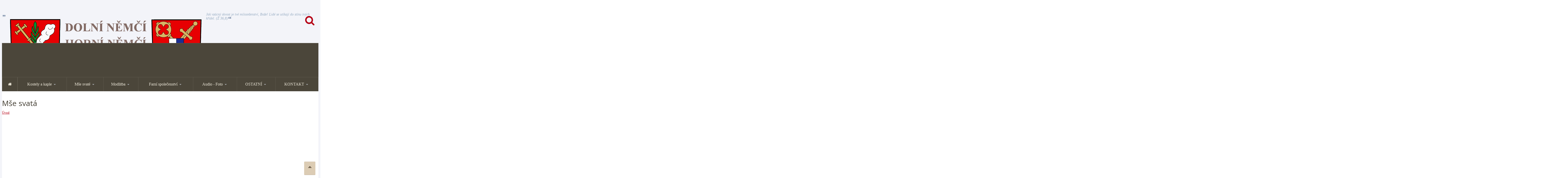

--- FILE ---
content_type: text/html; charset=UTF-8
request_url: https://farnostnemci.cz/udalost_detail.php?id=81232
body_size: 7615
content:
<!DOCTYPE html>
<html>
	<head>
		<meta charset="utf-8" />
		<meta name="viewport" content="width=device-width, initial-scale=1" />
		<title>Za * a + farníkyŘímskokatolické farnosti Dolní Němčí, Horní Němčí</title>
		<link rel="shortcut icon" type="image/x-icon" href="img/favicon.ico" />
                
<link rel="shortcut icon" type="image/x-icon" href="img/favicon.ico" />
<link href="https://agendafarnosti.cz/web/sablona1/css/bootstrap.min.css?v=1619101411" rel="stylesheet" type="text/css" class="notranslate" />
<link href="css/fontello.php?v=1657288274" rel="stylesheet" type="text/css" class="notranslate" />
<link href="https://agendafarnosti.cz/web/sablona1/css/flexslider.css?v=1619101411" rel="stylesheet" type="text/css" class="notranslate" />
<link href="https://agendafarnosti.cz/web/sablona1/js/revolution-slider/css/settings.css?v=1619101413" rel="stylesheet" type="text/css" media="screen" class="notranslate" />
<link href="https://agendafarnosti.cz/web/sablona1/css/owl.carousel.css?v=1619101411" rel="stylesheet" type="text/css" class="notranslate" />
<link href="https://agendafarnosti.cz/web/sablona1/css/responsive-calendar.css?v=1619101411" rel="stylesheet" type="text/css" class="notranslate" />
<link href="https://agendafarnosti.cz/web/sablona1/css/chosen.css?v=1619101411" rel="stylesheet" type="text/css" class="notranslate" />
<link href="jackbox/css/jackbox.min.css?v=1657288274" rel="stylesheet" type="text/css" class="notranslate" />
<link href="https://agendafarnosti.cz/web/sablona1/css/cloud-zoom.css?v=1619101411" rel="stylesheet" type="text/css" class="notranslate" />
<link href="css/toastr8.min.php?v=1657288274" rel="stylesheet" type="text/css" class="notranslate" />
<link href="https://agendafarnosti.cz/web/sablona1/css/style.css?v=1713286839" rel="stylesheet" type="text/css" class="notranslate" />
<link href="https://agendafarnosti.cz/web/sablona1/css/jquery.fancybox.min.css?v=1619101411" rel="stylesheet" type="text/css" class="notranslate" />
<link href="https://use.fontawesome.com/033c9f8e41.css" media="all" rel="stylesheet" type="text/css" class="notranslate" />
<link href="css/vlastni.php?v=1738924100" rel="stylesheet" type="text/css" class="notranslate" />		<link href="https://fonts.googleapis.com/css2?family=Open+Sans:ital,wght@0,300;0,400;0,600;0,700;0,800;1,300;1,400;1,600;1,700;1,800&display=swap" rel="stylesheet" id="google_os" crossorigin="anonymous" class="notranslate" />
<link href='https://fonts.googleapis.com/css?family=Great+Vibes' id="google_gv" rel='stylesheet' type='text/css' class="notranslate"  crossorigin="anonymous" />
<link rel="search" href="https://farnostnemci.cz/search.php" type="application/opensearchdescription+xml" title="Římskokatolické farnosti Dolní Němčí, Horní Němčí"/>
<link href='css/style_oranzova.php?v=1657288274' rel='stylesheet' type='text/css' class="notranslate"  crossorigin="anonymous" /><meta name="theme-color" content="#d3311a">
<script type="text/javascript">
  var _paq = window._paq = window._paq || [];
  _paq.push(["setDocumentTitle", document.domain + "/" + document.title]);
  _paq.push(['trackPageView']);
  _paq.push(['enableLinkTracking']);
  (function() {
    var u="//cirkevnistatistiky.cz/";
    _paq.push(['setTrackerUrl', u+'matomo.php']);
    _paq.push(['setSiteId', '67']);
    var d=document, g=d.createElement('script'), s=d.getElementsByTagName('script')[0];
    g.type='text/javascript'; g.async=true; g.src=u+'matomo.js'; s.parentNode.insertBefore(g,s);
  })();
</script>
<noscript><p><img src="https://cirkevnistatistiky.cz/matomo.php?idsite=67&amp;rec=1" style="border:0;" alt="" /></p></noscript>
          		
		<!--[if IE 9]>
			<link rel="stylesheet" href="css/ie9.php">
		<![endif]-->
		
		<!--[if lt IE 9]>
            <script src="https://oss.maxcdn.com/libs/html5shiv/3.7.0/html5shiv.js"></script>
			<link href="css/jackbox-ie8.php" rel="stylesheet" type="text/css" />
			<link rel="stylesheet" href="css/ie.php">
        <![endif]-->
		
		<!--[if gt IE 8]>
			<link href="css/jackbox-ie9.php" rel="stylesheet" type="text/css" />
		<![endif]-->
		
		<!--[if IE 7]>
			<link rel="stylesheet" href="css/fontello-ie7.php">
		<![endif]-->
		
		<style type="text/css">
			.no-fouc {display:none;}
                        
                        .map-container {
                                width: 100%;
                                margin: 0;
                        }
                        .map-container iframe{
                                width: 100%;
                                display: block;
                                pointer-events: none;
                                position: relative; /* IE needs a position other than static */
                        }
                        .map-container iframe.clicked{
                                pointer-events: auto;
                        }
                        .informace_aktivace {
                            color: #000; /* Fallback for older browsers */
                            color: rgba(255, 255, 255, 0.9);

                            font-size: 22pt;
                            
                            width: 100%;
                            text-align: center;
                            position: absolute;
                            margin-top:-225px;
                            text-shadow: -1px 1px 4px black;
                        }
                        .skryj {
                            display: none;
                        }
	  	</style>
		
		<!-- jQuery -->
		<script src="js/jquery-1.11.0.min.php"></script>
		<script src="js/jquery-ui-1.10.4.min.php"></script>
		
		<!-- Preloader -->
		<script src="js/jquery.queryloader2.min.php"></script>
		
		<script type="text/javascript">
		$('html').addClass('no-fouc');
		
		$(document).ready(function(){
			
			$('html').show();
			
			var window_w = $(window).width();
			var window_h = $(window).height();
			var window_s = $(window).scrollTop();
			
			$("body").queryLoader2({
				backgroundColor: '#f2f4f9',
				barColor: '#8b2d3b',
				barHeight: 4,
				percentage:false,
				deepSearch:true,
				minimumTime:1000,
				onComplete: function(){
					
					$('.animate-onscroll').filter(function(index){
					
						return this.offsetTop < (window_s + window_h);
						
					}).each(function(index, value){
						
						var el = $(this);
						var el_y = $(this).offset().top;
						
						if((window_s) > el_y){
							$(el).addClass('animated fadeInDown').removeClass('animate-onscroll');
							setTimeout(function(){
								$(el).css('opacity','1').removeClass('animated fadeInDown');
							},2000);
						}
						
					});
					
				}
			});
			
		});
		</script>
		
	</head>
	
	<body class="sticky-header-on tablet-sticky-header">
	
	<div id="fb-root"></div>
<script>(function(d, s, id) {
  var js, fjs = d.getElementsByTagName(s)[0];
  if (d.getElementById(id)) return;
  js = d.createElement(s); js.id = id;
  js.src = "https://connect.facebook.net/cs_CZ/all.js#xfbml=1";
  fjs.parentNode.insertBefore(js, fjs);
}(document, 'script', 'facebook-jssdk'));</script>	
		<!-- Container -->
		<div class="container">
			<!-- Header -->
								<header id="header" class="animate-onscroll">
				
				<!-- Main Header -->
				<div id="main-header">
					
					<div class="container">
					
					<div class="row">
						
						
						
						<!-- Logo -->
						<div id="logo" class="col-lg-3 col-md-3 col-sm-3">
							
							<a href="index.php"><img class="logo_hl" src="img/logo.php" alt="Logo Římskokatolické farnosti Dolní Němčí, Horní Němčí" /></a>
							
						</div>
						<!-- /Logo -->

												<!-- Main Quote -->
                                                						<div class="col-lg-4 col-md-4 col-sm-3">
							
							<blockquote>Jak vzácný skvost je tvé milosrdenství, Bože! Lidé se utíkají do stínu tvých křídel. (Ž 36,8)</blockquote>
							
						</div>
                                                						<!-- /Main Quote -->
                                                						
						                                                
<div class="banner-wrapper vyhl_pole_lupa">
<a data-morphing id="morphing_vyhledavaci_pole" data-src="#str_vyhledavaci_pole" href="javascript:;"><i class="icons icon-search"></i></a>
</div>
							
						
					</div>
					
					</div>
					
				</div>
				<!-- /Main Header -->
				
				
				
				
				
				<!-- Lower Header -->
				<div id="lower-header">
					
					<div class="container">
					
					<div id="menu-button">
						<div>
						<span></span>
						<span></span>
						<span></span>
						</div>
						<span>Menu</span>
					</div>


<ul id="navigation">
    <li class="home-button ">
        <a href="index.php" title="Úvodní strana"><i class="icons icon-home"></i></a>
    </li>
<li class="">
                            <li class="">
                                <span>Kostely a kaple</span>
                                    <ul><li class=""><a href="misto.php?id=141">kostel sv. Filipa a Jakuba - Dolní Němčí</a></li><li class=""><a href="misto.php?id=142">kostel sv. Petra a Pavla - Horní Němčí</a></li><li class=""><a href="misto.php?id=143">kaple sv. Zdislavy - Slavkov</a></li></ul>
                            </li>
                            </li><li class=""><span>Mše svaté</span><ul><li class=""><a href="clanek.php?id=1024" title="v Dolním Němčí">v Dolním Němčí</a></li><li class=""><a href="clanek.php?id=1026" title="v Horním Němčí">v Horním Němčí</a></li></ul></li><li class=""><span>Modlitba</span><ul><li class=""><a href="https://www.modlitba.net/daily-prayer"  target="_blank"  title="Denní modlitba">Denní modlitba</a></li><li class=" target="_blank" "><a href="clanek.php?id=1375" title="Apoštolát modlitby">Apoštolát modlitby</a></li></ul></li><li class=""><span>Farní společenství</span><ul><li class=""><a href="clanek.php?id=1016" title="Lektoři">Lektoři</a></li><li class=""><a href="clanek.php?id=1017" title="Ministranti">Ministranti</a></li><li class=""><a href="clanek.php?id=1019" title="Modlitby matek">Modlitby matek</a></li><li class=""><a href="clanek.php?id=1020" title="Kostelní sbor">Kostelní sbor</a></li><li class=""><a href="clanek.php?id=1018" title="Scholička">Scholička</a></li><li class=""><a href="clanek.php?id=1177" title="Misijní Klubko">Misijní Klubko</a></li></ul></li><li class=""><span>Audio - Foto</span><ul><li class=""><a href="clanek.php?id=1031" title="AudioKostel">AudioKostel</a></li><li class=""><a href="galerie.php" title="Fotogalerie">Fotogalerie</a></li></ul></li><li class=""><span>OSTATNÍ</span><ul><li class=""><a href="clanek.php?id=1021" title="Náboženství">Náboženství</a></li><li class=""><a href="clanek.php?id=1034" title="Příprava na křest či svatbu">Příprava na křest či svatbu</a></li></ul></li><li class=""><span>KONTAKT</span><ul><li class=""><a href="kontakt.php" title="Kontakty">Kontakty</a></li><li class=""><a href="clanek.php?id=1676" title="GDPR">GDPR</a></li></ul></li></ul>
<script>
jQuery(function($) {
 var path = window.location.href;   
 $('#navigation a').each(function() {
  if (this.href === path) {
   $(this).addClass('podbarvi-odkaz-menu');
  }
 });


var url = (location.pathname+location.search).substring((location.pathname+location.search).lastIndexOf("/") + 1);
var currentItem = $("#navigation").find("[href$='" + url + "']");
var path = "<a href='index.php'>Úvod</a>";
var poc = 0;
$(currentItem.parents("li").get().reverse()).each(function () {
    if(poc==0){$(this).addClass('current-menu-item');}
    if($(this).children("a").text()==""){
        $(this).addClass('podbarvi-odkaz-menu');
        path += "/" + $(this).children("span").text();
    } else {
        $(this).addClass('current-menu-item');
        path += "/" + $(this).children("a").text();
        if($("div #content section.section.page-heading h1").text() != ""){
            $("div #content section.section.page-heading h1").html($(this).children("a").text());
        }
    }  
    poc = poc +1;  
});   
$(".breadcrumb").html(path); 

});



</script>

                        

					
					</div>
					
				</div>
				<!-- /Lower Header -->
			
			</header>
			<!-- /Header -->

            
            		<section id="content">	
			
			<!-- Page Heading -->
			<section class="section page-heading animate-onscroll">
				
				<h1>Mše svatá</h1>
				<p class="breadcrumb"><a href="index.php">Úvod</a> / <a href="kalendar.php">Kalendář</a> / Detail události</p>
				
			</section>
			<!-- Page Heading -->
			
            			<!-- Event Map -->
			<section class="section full-width full-width-map animate-onscroll">
                            <div class="map-container">
				<iframe width="900" height="480" src="https://www.google.com/maps/embed?pb=!1m18!1m12!1m3!1d1200.8887674796272!2d17.584738758337338!3d48.969536208004286!2m3!1f0!2f0!3f0!3m2!1i1024!2i768!4f13.1!3m3!1m2!1s0x47134195fc1a5da7%3A0xd5754cd0cf994bbf!2sKostel%20sv.%20Filipa%20a%20Jakuba!5e0!3m2!1scs!2scz!4v1611683269438!5m2!1scs!2scz"></iframe>
                                <div class="informace_aktivace" id="popisek_mapky">Kliknutím mapku aktivujete</div>
                            </div>
				
			</section>
			<!-- /Event Map -->
						
			<!-- Section -->
            <section class="section full-width-bg gray-bg">
				
				<div class="row">
				
					<div class="col-lg-12 col-md-12 col-sm-12">
						
						<!-- Event Single -->
						<div class="event-single">
							
							<div class="row">
								
								<div class="col-lg-9 col-md-9 col-sm-8 animate-onscroll">
																		<div class="event-image">
										<a href="misto.php?id=141" title="Kliknutím zjistíte o daném místu víc informací">                                        <img src="img/logo.php?l=TmVWRWlCRUhDUXRHejNwLzB4WEh5Sy9ic3ljQ2tTdGppV214MGFjWFlxcz06Op0FdBs7PUdM6KTaQ4pzuyE%3D" title="DOLNÍ NĚMČÍ - sv. Filipa a Jakuba, apoštolů" class="logo_detail_ud" alt="Logo DOLNÍ NĚMČÍ - sv. Filipa a Jakuba, apoštolů" />
									    </a>                                    </div>
									                                                                        <h6>Popis:</h6>
									
									<p><p>Za * a + farníky</p><!-- 0  --></p>

                                    
								</div>
								
								<div class="col-lg-3 col-md-3 col-sm-4">
									
									<!-- Event Meta -->
									<div class="event-meta">
																				<div class="event-meta-block animate-onscroll" style="min-width: fit-content;">
											
											<i class="icons icon-calendar"></i>
											<p class="title">Datum začátku události</p>
                                                                                        <p>Neděle 29.10.2023</p>
                                                                                        <p class="title"><br/>Tento den je:</p>
                                                                                        <p><strong>30. neděle v mezidobí</strong><br/>(slavnost)<br/>Zelená barva                                                                                        </p>
											
										</div>
                                                                                
																				<div class="event-meta-block animate-onscroll">
											
											<i class="icons icon-clock"></i>
											<p class="title">Čas události</p>
											<p>10:30 - 11:30</p>
											
										</div>
										                                        
                                                                                
                                                                                
										<div style="min-width: fit-content;" class="event-meta-block animate-onscroll">
											
											<i class="icons icon-folder-open"></i>
											<p class="title">Zařazení</p>
											<p>Mše svatá</p>
											
										</div>
										
                                        										
                                        										
                                        
                                        
                                                                                
										<div class="event-meta-block animate-onscroll">
											
											<i class="icons icon-share"></i>
											<p class="title">Sdílejte událost</p>
											<ul class="social-share">
												<li class="facebook"><a href="#" class="tooltip-ontop" title="Facebook"><i class="icons icon-facebook"></i></a></li>
												<li class="twitter"><a href="#" class="tooltip-ontop" title="Twitter"><i class="icons icon-twitter"></i></a></li>
											</ul>
											
										</div>
										
										
									</div>
									<!-- /Event Meta -->
									
								</div>
								
							</div>
						
						</div>
						<!-- /Event Single -->
						
						
						
					</div>
					
					
					
				
				</div>
				
			</section>			
            <!-- /Section -->
            
            
            
		
		</section>



			
			<!-- Footer -->
			<footer id="footer">
				
				<!-- Main Footer -->
				<div id="main-footer">
					
					<div class="row">
						
						<div class="col-lg-3 col-md-3 col-sm-6 animate-onscroll">
							
							<h4>Kontakt</h4>
							<p>Římskokatolická farnost Dolní Němčí</p>
<p>Kostelní 34<br />687 62 Dolní Němčí</p>
<p>Telefon: <strong>605 497 061</strong></p>
<p>IČO: <strong>46256458</strong></p>
<p>Bankovní účet:<strong> 163967646/0300</strong></p>
<div align="" data-pm-slice="1 1 [" data-en-clipboard="true"><strong><img src="https://api.paylibo.com/paylibo/generator/czech/image?compress=false&amp;size=440&amp;accountNumber=163967646&amp;bankCode=0300&amp;currency=CZK&amp;ss=2022&amp;ks=0008&amp;message=Dar+pro+farnost" alt="QR Platba" width="145" height="146" /></strong></div>													</div>
						
						<div class="col-lg-3 col-md-3 col-sm-6 animate-onscroll">
							
							<h4>Rychlá navigace</h4>
							<p><span style="color: #999999;"><a style="color: #999999;" title="Kliknutím přejdete na úvodní stránku webu" href="index.php">Úvod</a></span><br /><span style="color: #999999;"><a style="color: #999999;" title="Kliknutím zobrazíte kalendář farností" href="kalendar.php">Kalendář</a></span><br /><span style="color: #999999;"><a style="color: #999999;" title="Zobrazte blog farnosti" href="blog.php">Blog</a></span><br /><span style="color: #999999;"><a style="color: #999999;" title="Zobrazte Pořad bohoslužeb online na webu" href="porad_bohosluzeb.php">Pořad bohoslužeb</a></span><br /><span style="color: #999999;"><a style="color: #999999;" title="Zobrazte fotografie farnosti" href="galerie.php">Galerie</a></span></p>							<script type="text/javascript">
$(function() {
  const target = $('div.sidebar-box.white').eq(0); 
  if (target.next('.sidebar-box.image-banner').length === 0) {
    const banner = `
<div class="sidebar-box image-banner" style="opacity: 1;">
<a title="Pravidelná podpora farnosti"  href="https://olomouc.donator.cz/projekty/farnosti/1097"  target="_blank" rel="noopener" style="padding: 0px;border-bottom: none;">
<img src="https://olomouc.donator.cz/SVG/plugin300/1097.svg" alt="stav prispevku farnosti" width="100%">
</a>
</div>
<div class="sidebar-box image-banner" style="opacity: 1;">
<a title="Pravidelná podpora farnosti"  href="https://olomouc.donator.cz/projekty/farnosti/1161"  target="_blank" rel="noopener" style="padding: 0px;border-bottom: none;">
<img src="https://olomouc.donator.cz/SVG/plugin300/1161.svg" alt="stav prispevku farnosti" width="100%">
</a>
</div>
`;
    target.after(banner);
  }
});
</script>
	
                            
						</div>
						
						<div class="col-lg-3 col-md-3 col-sm-6 animate-onscroll">
							
							<h4>Užitečné odkazy</h4>
							<p><span style="color: #999999;"><a style="color: #999999;" title="Kliknutím přejdete na oficiální stránky ČBK" href="https://www.cirkev.cz/" target="_blank" rel="noopener">Česká biskupská konference</a></span><br /><span style="color: #999999;"><a style="color: #999999;" title="Kliknutím přejdete na oficiální stránky ADO" href="http://www.ado.cz" target="_blank" rel="noopener">Arcibiskupství Olomoucké</a></span><span style="color: #999999;"><br /><a title="Kliknutím přejdete na vyhledávač bohoslužeb římskokatolické církve v ČR" href="https://bohosluzby.cirkev.cz/" target="_blank" rel="noopener"><span style="color: #999999;">Katolické bohoslužby v ČR</span></a><br /><a style="color: #999999;" title="Víra CZ - VÍra na internetu" href="https://www.vira.cz/" target="_blank" rel="noopener">V</a></span><span style="color: #999999;"><a style="color: #999999;" title="Víra CZ - VÍra na internetu" href="https://www.vira.cz/" target="_blank" rel="noopener">íra.CZ</a><br /></span><a href="http://www.pastorace.cz"><span style="color: #999999;">Pastorace.cz</span></a></p>														
						</div>
						
						<div class="col-lg-3 col-md-3 col-sm-6 animate-onscroll">
							
							<h4>Děkanát Uherský Brod</h4>
							<p><span style="color: #999999;"><a style="color: #999999;" href="https://www.farnost-banov.cz/" target="_blank" rel="noopener">Děkanát Uherský Brod</a><br /><span style="color: #999999;"><a style="color: #999999;" href="https://www.farnost-banov.cz/" target="_blank" rel="noopener">Farnost Bánov</a><br /><span style="color: #999999;"><a style="color: #999999;" href="https://www.farnostbojkovice.cz/" target="_blank" rel="noopener">Farnost Bojkovice</a><br /><span style="color: #999999;"><a href="http://farnost.nivnice.cz/" target="_blank" rel="noopener"><span style="color: #999999;">Farnost Nivnice</span></a></span> <span style="color: #999999;"><br /><a href="https://farnostpraksice.webnode.cz/" target="_blank" rel="noopener"><span style="color: #999999;">Farnost Prakšice</span></a> </span><span style="color: #999999;"><br /><a href="https://vlcnov.farnost.cz/" target="_blank" rel="noopener"><span style="color: #999999;">Farnost Vlčnov</span></a></span><span style="color: #999999;"><br /><a href="http://www.farnostsumice.cz/" target="_blank" rel="noopener"> <span style="color: #999999;">Farnost Šumice</span></a></span><span style="color: #999999;"><br /><a href="https://www.staryhrozenkov.cz/organizace/farnost-stary-hrozenkov-1/o-farnosti/" target="_blank" rel="noopener"><span style="color: #999999;">Farnost Starý Hrozenkov</span></a> </span><span style="color: #999999;"><br /><a href="https://www.far.ujte.cz/" target="_blank" rel="noopener"><span style="color: #999999;">Farnost Újezdec</span></a></span><span style="color: #999999;"><br /><a href="http://www.farnostuherskybrod.cz/" target="_blank" rel="noopener"><span style="color: #999999;">Farnost Uherský Brod</span></a><br /></span></span></span></span></p>														
							
						</div>
						
					</div>
					
				</div>
				<!-- /Main Footer -->
				
				
				
				
				<!-- Lower Footer -->
				<div id="lower-footer">
					
					<div class="row">
						
						<div class="col-lg-8 col-md-8 col-sm-8 animate-onscroll">
						
                                                    <p class="copyright">© 2026 Římskokatolické farnosti Dolní Němčí, Horní Němčí | <a href="https://isomnia.cz" title="Běží pod IS OMNIA - systém pro moderní správu farnosti" style="color: #999999;" target="_blank">IS OMNIA</a> | <a href="zapis_novinek.php" style="color: #999999;" title="Odebírat novinky e-mailem">odebírat novinky e-mailem</a></p>
							
						</div>
						
						<div class="col-lg-4 col-md-4 col-sm-4 animate-onscroll">
							
							<div class="social-media">
								<ul class="social-icons">
                                    <li><div id="google_translate_element"></div></li>
									<li class="facebook"><a href="rss_kalendar.php" target="_blank" class="tooltip-ontop" title="RSS Kalendáře událostí farnosti" style="background-color: orange;"><i class="icons icon-rss"></i></a></li><li class="facebook"><a href="https://www.facebook.com/farnostdn" class="tooltip-ontop" title="Facebook" target="_blank"><i class="icons icon-facebook"></i></a></li>								</ul>
							</div>
							
						</div>
						
					</div>
					
				</div>
				<!-- /Lower Footer -->

<script type="text/javascript">
    function googleTranslateElementInit() {
        new google.translate.TranslateElement({pageLanguage: 'cs', layout: google.translate.TranslateElement.InlineLayout.SIMPLE}, 'google_translate_element');
    }
</script>
<script type="text/javascript" src="//translate.google.com/translate_a/element.js?cb=googleTranslateElementInit"></script>
				
			
			</footer>

<div id="str_vyhledavaci_pole" class="morphing-content" style="display: none;">

<div id="zobraznadpis_vyhledat" class="zobrazit" style="font-size:30px;font-weight: normal;">Vyhledat na webu</div>

<fieldset class="field-container">
  <input type="text" id="search-bar" placeholder="Vyhledat..." class="field_hledej" autocomplete="off" />
  <div class="icons-container">
    <div class="icon-search"></div>
    <div class="icon-close">
      <div class="x-up"></div>
      <div class="x-down"></div>
    </div>
  </div>
</fieldset>
    <span style="font-size:xx-small;">Zadejte dotaz a stiskněte klávesu Enter</span>
<div id="vysledky"></div>

</div>

<script id="leform-remote" src="https://forms.agendafarnosti.cz/leform.min.js?ver=1.41" data-handler="https://forms.agendafarnosti.cz/zpracuj.php?idn=NWJQUHpxeEdyV3A3RS84NjcvZEljQT09OjrLgQiMRLpKM9qbWufVImn1"></script>
<script type="text/javascript" src="js/fancybox.morphing.php"></script>
<link href="font/fa_4/css/font-awesome.min.css" rel="stylesheet" type="text/css" media="all" />
<script>
$("#morphing_vyhledavaci_pole").fancyMorph({
  hash : 'vyhledavaci_pole'
});
</script>
			<!-- /Footer -->
			
			
			
			<!-- Back To Top -->
			<a href="#" id="button-to-top"><i class="icons icon-up-dir"></i></a>
		
		</div>
		<!-- /Container -->	
	
		<!-- JavaScript -->
        
<script type="text/javascript" src="https://www.agendafarnosti.cz/web/sablona1/js/bootstrap.min.js?v=1619101412" class="notranslate"></script>
<script type="text/javascript" src="https://www.agendafarnosti.cz/web/sablona1/js/jquery.countdown.min.js?v=1619101412" class="notranslate"></script>
<script type="text/javascript" src="https://www.agendafarnosti.cz/web/sablona1/js/modernizr.js?v=1619101412" class="notranslate"></script>
<script type="text/javascript" src="https://www.agendafarnosti.cz/web/sablona1/js/jquery.flexslider-min.js?v=1619101412" class="notranslate"></script>
<script type="text/javascript" src="https://www.agendafarnosti.cz/web/sablona1/js/owl.carousel.min.js?v=1619101412" class="notranslate"></script>
<script type="text/javascript" src="js/revolution-slider/js/jquery.themepunch.plugins.min.js?v=1657288274" class="notranslate"></script>
<script type="text/javascript" src="js/revolution-slider/js/jquery.themepunch.revolution.min.js?v=1657288274" class="notranslate"></script>
<script type="text/javascript" src="https://www.agendafarnosti.cz/web/sablona1/js/responsive-calendar.min.js?v=1619101412" class="notranslate"></script>
<script type="text/javascript" src="https://www.agendafarnosti.cz/web/sablona1/js/jquery.raty.min.js?v=1619101412" class="notranslate"></script>
<script type="text/javascript" src="https://www.agendafarnosti.cz/web/sablona1/js/chosen.jquery.min.js?v=1619101412" class="notranslate"></script>
<script type="text/javascript" src="https://www.agendafarnosti.cz/web/sablona1/js/jflickrfeed.min.js?v=1619101412" class="notranslate"></script>
<!--<script type="text/javascript" src="js/instafeed.min.js"></script>-->
<script src="https://use.fontawesome.com/033c9f8e41.js" class="notranslate"></script>
<script type="text/javascript" src="https://www.agendafarnosti.cz/web/sablona1/js/jquery.mixitup.js?v=1619101412" class="notranslate"></script>
<script type="text/javascript" src="https://www.agendafarnosti.cz/web/sablona1/js/jquery.fancybox.min.js?v=1619101412"></script>
<script type="text/javascript" src="https://www.agendafarnosti.cz/web/sablona1/js/eModal.min.js?v=1740553616"></script>
<script type="text/javascript" src="js/toastr8.min.php?v=1657288274"></script>
<script type="text/javascript" src="https://www.agendafarnosti.cz/web/sablona1/js/fancybox.morphing.js?v="></script>
<!-- JackBox -->
<script type="text/javascript" src="jackbox/js/jackbox-packed.min.js?v=" class="notranslate"></script>
<!-- CloudZoom -->
<script type="text/javascript" src="https://www.agendafarnosti.cz/web/sablona1/js/zoomsl-3.0.min.js?v=1619101412" class="notranslate"></script>
<!-- Main Script -->
<script type="text/javascript" src="js/script.php?v=1657288274" class="notranslate"></script>
		
        <script>
        $('.map-container')
	.click(function(){
			$(this).find('iframe').addClass('clicked');
                        $(this).find('#popisek_mapky').removeClass('informace_aktivace');
			$(this).find('#popisek_mapky').addClass('skryj');
            })
	.mouseleave(function(){
			$(this).find('iframe').removeClass('clicked');});

$('.map-container')
	.mouseenter(function(){
			/*$(this).find('#popisek_mapky').removeClass('informace_aktivace');*/})
	.mouseleave(function(){
                        $(this).find('#popisek_mapky').addClass('informace_aktivace');
                $(this).find('#popisek_mapky').removeClass('skryj');
            });
        </script>
		
		<!--[if lt IE 9]>
			<script type="text/javascript" src="js/jquery.placeholder.php"></script>
			<script type="text/javascript" src="js/script_ie.php"></script>
		<![endif]-->
		
		
	</body>

</html>
